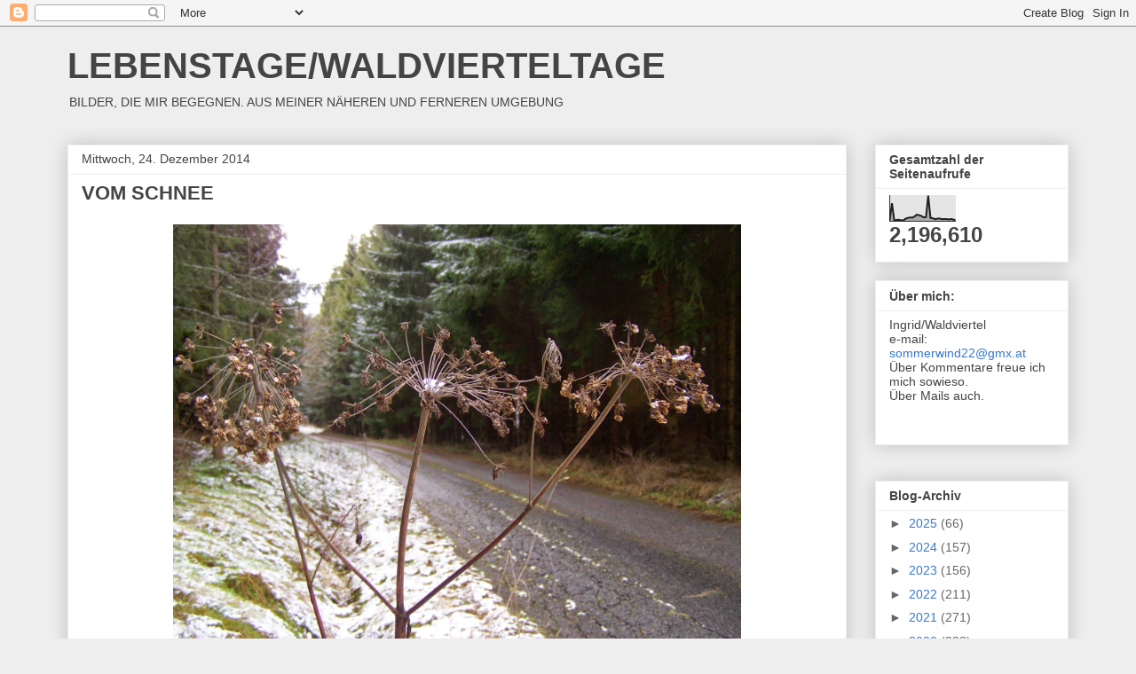

--- FILE ---
content_type: text/html; charset=UTF-8
request_url: https://waldviertelleben.blogspot.com/b/stats?style=BLACK_TRANSPARENT&timeRange=ALL_TIME&token=APq4FmDI6iBI9fzUP7Rn0OKCsC6KYz7HXTyyfe7LnLBGViSgCiHp1aAImKMjB-m-cyNTeGuTO2-ZGCN0MT6MVR7WYlvllCjL2g
body_size: -18
content:
{"total":2196610,"sparklineOptions":{"backgroundColor":{"fillOpacity":0.1,"fill":"#000000"},"series":[{"areaOpacity":0.3,"color":"#202020"}]},"sparklineData":[[0,4],[1,70],[2,4],[3,5],[4,6],[5,4],[6,3],[7,10],[8,13],[9,15],[10,14],[11,19],[12,26],[13,23],[14,21],[15,15],[16,16],[17,100],[18,13],[19,12],[20,8],[21,10],[22,11],[23,8],[24,9],[25,9],[26,7],[27,9],[28,7],[29,4]],"nextTickMs":720000}